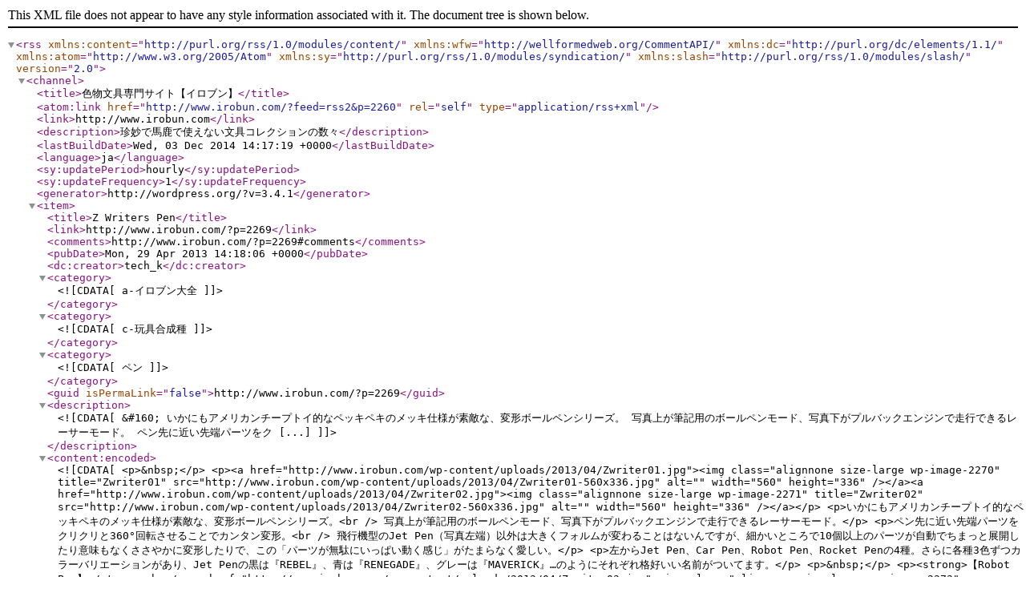

--- FILE ---
content_type: text/xml; charset=UTF-8
request_url: http://www.irobun.com/?feed=rss2&amp;p=2260
body_size: 66212
content:
<?xml version="1.0" encoding="UTF-8"?>
<rss version="2.0"
	xmlns:content="http://purl.org/rss/1.0/modules/content/"
	xmlns:wfw="http://wellformedweb.org/CommentAPI/"
	xmlns:dc="http://purl.org/dc/elements/1.1/"
	xmlns:atom="http://www.w3.org/2005/Atom"
	xmlns:sy="http://purl.org/rss/1.0/modules/syndication/"
	xmlns:slash="http://purl.org/rss/1.0/modules/slash/"
	>

<channel>
	<title>色物文具専門サイト【イロブン】</title>
	<atom:link href="http://www.irobun.com/?feed=rss2&#038;p=2260" rel="self" type="application/rss+xml" />
	<link>http://www.irobun.com</link>
	<description>珍妙で馬鹿で使えない文具コレクションの数々</description>
	<lastBuildDate>Wed, 03 Dec 2014 14:17:19 +0000</lastBuildDate>
	<language>ja</language>
	<sy:updatePeriod>hourly</sy:updatePeriod>
	<sy:updateFrequency>1</sy:updateFrequency>
	<generator>http://wordpress.org/?v=3.4.1</generator>
		<item>
		<title>Z Writers Pen</title>
		<link>http://www.irobun.com/?p=2269</link>
		<comments>http://www.irobun.com/?p=2269#comments</comments>
		<pubDate>Mon, 29 Apr 2013 14:18:06 +0000</pubDate>
		<dc:creator>tech_k</dc:creator>
				<category><![CDATA[a-イロブン大全]]></category>
		<category><![CDATA[c-玩具合成種]]></category>
		<category><![CDATA[ペン]]></category>

		<guid isPermaLink="false">http://www.irobun.com/?p=2269</guid>
		<description><![CDATA[&#160; いかにもアメリカンチープトイ的なペッキペキのメッキ仕様が素敵な、変形ボールペンシリーズ。 写真上が筆記用のボールペンモード、写真下がプルバックエンジンで走行できるレーサーモード。 ペン先に近い先端パーツをク [...]]]></description>
			<content:encoded><![CDATA[<p>&nbsp;</p>
<p><a href="http://www.irobun.com/wp-content/uploads/2013/04/Zwriter01.jpg"><img class="alignnone size-large wp-image-2270" title="Zwriter01" src="http://www.irobun.com/wp-content/uploads/2013/04/Zwriter01-560x336.jpg" alt="" width="560" height="336" /></a><a href="http://www.irobun.com/wp-content/uploads/2013/04/Zwriter02.jpg"><img class="alignnone size-large wp-image-2271" title="Zwriter02" src="http://www.irobun.com/wp-content/uploads/2013/04/Zwriter02-560x336.jpg" alt="" width="560" height="336" /></a></p>
<p>いかにもアメリカンチープトイ的なペッキペキのメッキ仕様が素敵な、変形ボールペンシリーズ。<br />
写真上が筆記用のボールペンモード、写真下がプルバックエンジンで走行できるレーサーモード。</p>
<p>ペン先に近い先端パーツをクリクリと360°回転させることでカンタン変形。<br />
飛行機型のJet Pen（写真左端）以外は大きくフォルムが変わることはないんですが、細かいところで10個以上のパーツが自動でちまっと展開したり意味もなくささやかに変形したりで、この「パーツが無駄にいっぱい動く感じ」がたまらなく愛しい。</p>
<p>左からJet Pen、Car Pen、Robot Pen、Rocket Penの4種。さらに各種3色ずつカラーバリエーションがあり、Jet Penの黒は『REBEL』、青は『RENEGADE』、グレーは『MAVERICK』…のようにそれぞれ格好いい名前がついてます。</p>
<p>&nbsp;</p>
<p><strong>【Robot Pen】</strong><br />
<a href="http://www.irobun.com/wp-content/uploads/2013/04/Zwriter03.jpg"><img class="alignnone size-large wp-image-2273" title="Zwriter03" src="http://www.irobun.com/wp-content/uploads/2013/04/Zwriter03-560x420.jpg" alt="" width="560" height="420" /></a><br />
<span style="color: #888888;">Racer Mode</span></p>
<p><a href="http://www.irobun.com/wp-content/uploads/2013/04/Zwriter04.jpg"><img class="alignnone size-large wp-image-2274" title="Zwriter04" src="http://www.irobun.com/wp-content/uploads/2013/04/Zwriter04-560x420.jpg" alt="" width="560" height="420" /></a><br />
<span style="color: #888888;">Pen Mode</span></p>
<p>『ロボットのレーサーモード』という言葉の意味は全く分からないままですが、とにかくロボット風の人がうつぶせで腕を広げて走行します。</p>
<p><iframe src="http://www.youtube.com/embed/8YVs51Yf9HU?rel=0" frameborder="0" width="560" height="315"></iframe></p>
<p>変形は足首から先をひねって回転させることで行います。</p>
<p><a href="http://www.irobun.com/wp-content/uploads/2013/04/Zwriter05.jpg"><img class="alignnone  wp-image-2275" title="OLYMPUS DIGITAL CAMERA" src="http://www.irobun.com/wp-content/uploads/2013/04/Zwriter05-300x225.jpg" alt="" width="270" height="203" /></a>　<a href="http://www.irobun.com/wp-content/uploads/2013/04/Zwriter06.jpg"><img class="alignnone  wp-image-2276" title="Zwriter06" src="http://www.irobun.com/wp-content/uploads/2013/04/Zwriter06-300x225.jpg" alt="" width="270" height="203" /></a></p>
<p>可動パーツはペン先収納と同時に首を上げて顔を前に、手を広げ、ふくらはぎ付近から水平・垂直尾翼展開、太もものブースターカバー展開、すね部分の補助輪降着、背中ブースター伸長、プルバックエンジン動力接続…など。合計14のパーツが足首を回転させるだけでかちゃかちゃと連動して動くさまは、なかなかの見物です。本当に良くできてるわー。</p>
<p><a href="http://www.irobun.com/wp-content/uploads/2013/04/Zwriter07.jpg"><img class="alignnone  wp-image-2277" src="http://www.irobun.com/wp-content/uploads/2013/04/Zwriter07-300x225.jpg" alt="" width="270" height="203" /></a>　<a href="http://www.irobun.com/wp-content/uploads/2013/04/Zwriter08.jpg"><img class="alignnone  wp-image-2278" title="Zwriter08" src="http://www.irobun.com/wp-content/uploads/2013/04/Zwriter08-300x225.jpg" alt="" width="270" height="203" /></a><span style="color: #888888;"><br />
<span style="color: #000000;">こんなしょうもない部分もちまっとチビッと動きます。グッとくるわー。</span></span></p>
<p><iframe src="http://www.youtube.com/embed/wqnHahuNZSQ?rel=0" frameborder="0" width="560" height="315"></iframe></p>
<p>駆動輪はRacer Modeの時のみプルバックエンジンと接続されるようになっており、Pen Modeではタイヤは転がるだけの素通しです。こういう細かい仕事も評価したい。</p>
<p>&nbsp;</p>
<p><strong>【Rocket Pen】</strong><br />
<a href="http://www.irobun.com/wp-content/uploads/2013/04/Zwriter09.jpg"><img class="alignnone  wp-image-2286" title="Zwriter09" src="http://www.irobun.com/wp-content/uploads/2013/04/Zwriter09-560x420.jpg" alt="" width="560" height="420" /></a><br />
<span style="color: #999999;"> Racer Mode</span></p>
<p><a href="http://www.irobun.com/wp-content/uploads/2013/04/Zwriter10.jpg"><img class="alignnone size-large wp-image-2287" title="Zwriter10" src="http://www.irobun.com/wp-content/uploads/2013/04/Zwriter10-560x420.jpg" alt="" width="560" height="420" /></a><br />
<span style="color: #999999;">Pen Mode</span></p>
<p>Rocket Penは先端を回転させると全長が伸びる比較的ハデめな変形機構を持っています。<br />
ただそれ以外は、コクピットハッチが開いたり補助ブースターがささやかに展開したりなど、あまり全体的なシルエットが変わらない無駄変形を積み重ねているイメージです。可動パーツもシリーズ中最小の11個。<br />
形状からしてコイツが一番ペンらしく、よって一番握りやすく筆記しやすいです。といってもまあ「厚揚げとゴボウ天のどちらがペンとして書きやすい？」みたいなレベルの話ですけども。</p>
<p><a href="http://www.irobun.com/wp-content/uploads/2013/04/Zwriter11.jpg"><img class="alignnone  wp-image-2288" title=" Zwriter11" src="http://www.irobun.com/wp-content/uploads/2013/04/Zwriter11-300x225.jpg" alt="" width="270" height="203" /></a>　<a href="http://www.irobun.com/wp-content/uploads/2013/04/Zwriter12.jpg"><img class="alignnone  wp-image-2289" title="Zwriter12" src="http://www.irobun.com/wp-content/uploads/2013/04/Zwriter12-300x225.jpg" alt="" width="270" height="203" /></a><br />
<iframe src="http://www.youtube.com/embed/8eCYhf3FBG8?rel=0" frameborder="0" width="560" height="315"></iframe></p>
<p>&nbsp;</p>
<p><strong>【Jet Pen】<br />
<a href="http://www.irobun.com/wp-content/uploads/2013/04/Zwriter13.jpg"><img class="alignnone size-large wp-image-2293" title="Zwriter13" src="http://www.irobun.com/wp-content/uploads/2013/04/Zwriter13-560x420.jpg" alt="" width="560" height="420" /></a></strong><span style="color: #888888;"><br />
Racer Mode<br />
</span></p>
<p><strong><img class="alignnone size-large wp-image-2294" title="Zwriter14" src="http://www.irobun.com/wp-content/uploads/2013/04/Zwriter14-560x420.jpg" alt="" width="560" height="420" /></strong><br />
<span style="color: #888888;">Pen Mode</span></p>
<p>このJet Penは主翼が大きく展開するため、とりあえずRacer Modeにすると「あー、ちゃんと変形したな」という満足感が得られるのがポイント。<br />
全体でシリーズ最多15個の可動パーツがあるんですが、動作がどれも翼を広げるタイプの動きなので、何回か繰り返し変形させているとなんとなく飽きてしまうというのがちょっと勿体ない。</p>
<p><a href="http://www.irobun.com/wp-content/uploads/2013/04/Zwriter15.jpg"><img class="alignnone  wp-image-2295" title="Zwriter15" src="http://www.irobun.com/wp-content/uploads/2013/04/Zwriter15-300x225.jpg" alt="" width="270" height="203" /></a>　<a href="http://www.irobun.com/wp-content/uploads/2013/04/Zwriter16.jpg"><img class="alignnone  wp-image-2296" title="Zwriter16" src="http://www.irobun.com/wp-content/uploads/2013/04/Zwriter16-300x225.jpg" alt="" width="270" height="203" /></a></p>
<p><iframe src="http://www.youtube.com/embed/ngzWq8OKwLE?rel=0" frameborder="0" width="560" height="315"></iframe></p>
<p>&nbsp;</p>
<p>【Car Pen】<br />
<a href="http://www.irobun.com/wp-content/uploads/2013/04/Zwriter17.jpg"><img class="alignnone size-large wp-image-2298" title="Zwriter17" src="http://www.irobun.com/wp-content/uploads/2013/04/Zwriter17-560x363.jpg" alt="" width="560" height="363" /><br />
</a><span style="color: #888888;">Racer Mode</span><br />
<a href="http://www.irobun.com/wp-content/uploads/2013/04/Zwriter18.jpg"><img class="alignnone size-large wp-image-2299" title="Zwriter18" src="http://www.irobun.com/wp-content/uploads/2013/04/Zwriter18-560x420.jpg" alt="" width="560" height="420" /></a><br />
<span style="color: #888888;">Pen Mode</span></p>
<p>パーツの変形や展開でRobot Penとならんで見応えがあるのがこのCar Pen。<br />
尾翼の展開やマフラーの回転、エンジンとライトのポップアップなどいろんなタイプの動きが見られて、ついつい何度もクリクリと先端パーツを回転させてしまいます。</p>
<p><a href="http://www.irobun.com/wp-content/uploads/2013/04/Zwriter19.jpg"><img class="alignnone  wp-image-2300" title="Zwriter19" src="http://www.irobun.com/wp-content/uploads/2013/04/Zwriter19-300x225.jpg" alt="" width="270" height="203" /></a>　<a href="http://www.irobun.com/wp-content/uploads/2013/04/Zwriter20.jpg"><img class="alignnone  wp-image-2301" title="Zwriter20" src="http://www.irobun.com/wp-content/uploads/2013/04/Zwriter20-300x225.jpg" alt="" width="270" height="203" /></a></p>
<p><iframe src="http://www.youtube.com/embed/RF6V2AqvrZ0?rel=0" frameborder="0" width="560" height="315"></iframe></p>
<p>エンジンやマフラーの露出など、いかにもヒロイックというかパワーアップ感溢れる変形です。超かっこいい。</p>
<p>&nbsp;</p>
<p>&nbsp;</p>
<p>入手時期：2013年4月</p>
<p>入手価格：各799円</p>
<p>生産国：中国</p>
<p>販売元：California Creations</p>
]]></content:encoded>
			<wfw:commentRss>http://www.irobun.com/?feed=rss2&#038;p=2269</wfw:commentRss>
		<slash:comments>0</slash:comments>
		</item>
		<item>
		<title>B級グルメペン</title>
		<link>http://www.irobun.com/?p=2260</link>
		<comments>http://www.irobun.com/?p=2260#comments</comments>
		<pubDate>Sun, 28 Apr 2013 16:39:10 +0000</pubDate>
		<dc:creator>tech_k</dc:creator>
				<category><![CDATA[a-イロブン大全]]></category>
		<category><![CDATA[e-付加価値種]]></category>
		<category><![CDATA[マーカー]]></category>

		<guid isPermaLink="false">http://www.irobun.com/?p=2260</guid>
		<description><![CDATA[2013年春公開の映画21作目『クレヨンしんちゃん バカうまっ! B級グルメサバイバル!!』のノベルティとして劇場で販売されていたマーカー。 赤・青・黄の3色セット、もとい「やきそばのにおい（青）」「カレーのにおい（赤） [...]]]></description>
			<content:encoded><![CDATA[<p><a href="http://www.irobun.com/wp-content/uploads/2013/04/BQpen01.jpg"><img class="alignnone size-large wp-image-2262" title="BQpen01" src="http://www.irobun.com/wp-content/uploads/2013/04/BQpen01-560x420.jpg" alt="" width="560" height="420" /></a></p>
<p>2013年春公開の映画21作目『クレヨンしんちゃん バカうまっ! B級グルメサバイバル!!』のノベルティとして劇場で販売されていたマーカー。<br />
赤・青・黄の3色セット、もとい「やきそばのにおい（青）」「カレーのにおい（赤）」「マヨネーズのにおい（黄）」の香り付きマーカーB級グルメ3食セット。</p>
<p>一時狂ったようにクレしん映画を追い続けており、未だに邦画アニメのマイベストがシリーズ5作目『暗黒タマタマ大追跡』だったりします。いやもう未見の人は絶対に損は無いので観て欲しい。ロードムービーとして、少年の成長譚として、アクション活劇として、見所満点でお腹いっぱいになります。<br />
…といいつつ、ヤキニクロードあたりからちょっとずつ醒めていって、最終的にカスカベ野生王国以降は観てないので、あまり大きな事は言えませんが。</p>
<p>で、先も言いました通り17作目の野生王国から観てないということで申し訳ないことに今作も未見なんですが、ノベルティだけは劇場で入手いたしました。</p>
<p>ちゃんとした<a href="http://goo.gl/6qIMe">あらすじ</a>はWikipediaを参照してもらうとして、ともかくB級グルメ撲滅を目論むA級グルメの魔の手から焼きそばソースを守る…というお話なので、ノベルティもB級グルメにからめたアイテムなワケです。</p>
<p><a href="http://www.irobun.com/wp-content/uploads/2013/04/BQpen02.jpg"><img class="alignnone size-medium wp-image-2263" title="BQpen02" src="http://www.irobun.com/wp-content/uploads/2013/04/BQpen02-300x225.jpg" alt="" width="300" height="225" /></a></p>
<p>こんな感じで書くと、インクの香りがふわっと周囲に漂ってお腹が空くよ、というシステムです。</p>
<p>カレーはわりとスパイスの立った香り、焼きそばはウスターソースのような比較的とがった香りがします。<br />
問題は、自称マヨネーズの香りインクから「湿気ったポップコーン」的なカスカスな香りしかしてこないということでしょう。マヨネーズ要素感じない。<br />
ま、それ以前にカレーと焼きそばはともかく料理でもないマヨネーズがB級グルメか？というのが最大の問題点なんだとは思いますが。</p>
<p>&nbsp;</p>
<p>入手時期：2013年4月</p>
<p>入手価格：525円</p>
<p>生産国：日本</p>
<p>販売元：ムービック</p>
]]></content:encoded>
			<wfw:commentRss>http://www.irobun.com/?feed=rss2&#038;p=2260</wfw:commentRss>
		<slash:comments>0</slash:comments>
		</item>
		<item>
		<title>pasta it</title>
		<link>http://www.irobun.com/?p=2242</link>
		<comments>http://www.irobun.com/?p=2242#comments</comments>
		<pubDate>Sun, 16 Dec 2012 11:55:30 +0000</pubDate>
		<dc:creator>tech_k</dc:creator>
				<category><![CDATA[a-イロブン大全]]></category>
		<category><![CDATA[d-形態異常種]]></category>
		<category><![CDATA[ふせん]]></category>

		<guid isPermaLink="false">http://www.irobun.com/?p=2242</guid>
		<description><![CDATA[パスタ型のふせん。【pasta it】です。 ダジャレじゃねえか…。 （他に何も言うことがない） &#160; ちなみに発売は3Mではなく、韓国のデザイン集団SPACE-BA STORE。 &#160; 入手時期：201 [...]]]></description>
			<content:encoded><![CDATA[<p><a href="http://www.irobun.com/wp-content/uploads/2012/12/pasta-it01.jpg"><img class="alignnone size-large wp-image-2243" title="OLYMPUS DIGITAL CAMERA" src="http://www.irobun.com/wp-content/uploads/2012/12/pasta-it01-560x419.jpg" alt="" width="560" height="419" /></a></p>
<p>パスタ型のふせん。【pasta it】です。</p>
<p>ダジャレじゃねえか…。<br />
（他に何も言うことがない）</p>
<p>&nbsp;</p>
<p>ちなみに発売は3Mではなく、韓国のデザイン集団SPACE-BA STORE。</p>
<p><a href="http://www.irobun.com/wp-content/uploads/2012/12/pasta-it02.jpg"><img class="alignnone size-medium wp-image-2244" title="OLYMPUS DIGITAL CAMERA" src="http://www.irobun.com/wp-content/uploads/2012/12/pasta-it02-300x225.jpg" alt="" width="300" height="225" /></a></p>
<p>&nbsp;</p>
<p>入手時期：2012年12月</p>
<p>入手価格：546円</p>
<p>生産国：韓国</p>
<p>販売元：SPACE-BA STORE</p>
]]></content:encoded>
			<wfw:commentRss>http://www.irobun.com/?feed=rss2&#038;p=2242</wfw:commentRss>
		<slash:comments>0</slash:comments>
		</item>
		<item>
		<title>ku・ru・ru 【christ-mas】【or-nament】</title>
		<link>http://www.irobun.com/?p=2210</link>
		<comments>http://www.irobun.com/?p=2210#comments</comments>
		<pubDate>Sat, 15 Dec 2012 16:30:11 +0000</pubDate>
		<dc:creator>tech_k</dc:creator>
				<category><![CDATA[a-イロブン大全]]></category>
		<category><![CDATA[e-付加価値種]]></category>

		<guid isPermaLink="false">http://www.irobun.com/?p=2210</guid>
		<description><![CDATA[丸めて使う伝言メモ、ペーパリーのカミテリアku・ru・ruシリーズから、初のシーズンもの【christ-mas】と【or-nament】です。 ペラ紙の伝言メモを手でくるりと巻くだけで立体にしてしまうというアイデアの面白 [...]]]></description>
			<content:encoded><![CDATA[<p><a href="http://www.irobun.com/wp-content/uploads/2012/12/kur-cri00b.jpg"><img class="alignnone size-large wp-image-2232" title="OLYMPUS DIGITAL CAMERA" src="http://www.irobun.com/wp-content/uploads/2012/12/kur-cri00b-560x420.jpg" alt="" width="560" height="420" /></a></p>
<p>丸めて使う伝言メモ、ペーパリーのカミテリアku・ru・ruシリーズから、初のシーズンもの【christ-mas】と【or-nament】です。</p>
<p>ペラ紙の伝言メモを手でくるりと巻くだけで立体にしてしまうというアイデアの面白さと、その立体物としての出来の良さで我々を<a href="http://www.kamiterior.jp/pc/item/item_01a.html" target="_blank">さんざんキュンキュンさせてきた</a>ペーパリーですが、2012年の年の瀬にまたドカンとしたものを出してきましたね。しかも二種類。</p>
<p>結論から言いますと、アレだ。クリスマスに彼女をキュンキュン言わせたい男子は買っとけ。もしくは周囲にKA・WA・I・Iアピールしたい女子なら、これで100パーです。断言しますが、<strong>これ買えばモテます。<br />
</strong>っつか、これでモテないなら、何かの呪いとか、自分のことを好きすぎる幼なじみの殺し屋（ツンデレ属性）が近付く異性を片っ端から狙撃してるとか、そういうのを疑った方が良い。</p>
<p>&nbsp;</p>
<p><a href="http://www.irobun.com/wp-content/uploads/2012/12/kur-cri02.jpg"><img class="alignnone size-large wp-image-2215" title="OLYMPUS DIGITAL CAMERA" src="http://www.irobun.com/wp-content/uploads/2012/12/kur-cri02-560x307.jpg" alt="" width="560" height="307" /></a></p>
<p>こちらが<strong>【christ-mas】</strong>。3種類×10枚入り。<br />
ku・ru・ruシリーズも新作が出る度に工夫や細工が加わってきているのが見えますね。この【christ-mas】はまた見立てとレイヤーの使い方とが非常に上手い。<br />
本当は、そういう細かい工夫や上手さをいちいち書いて説明するのは野暮なのかもしれませんが、せっかく良く出来てるのを見逃すのもなにか勿体ないので、ちょっとだけ。</p>
<p><a href="http://www.irobun.com/wp-content/uploads/2012/12/kur-cri04b.jpg"><img class="alignnone size-large wp-image-2217" title="OLYMPUS DIGITAL CAMERA" src="http://www.irobun.com/wp-content/uploads/2012/12/kur-cri04b-232x600.jpg" alt="" width="232" height="600" /></a></p>
<p>たとえばアソート中の『サンタ』。巻く前はこのような感じのペラ紙です。<br />
この状態だと、サンタが自室で子供からの手紙を読みながらプレゼントを吟味してる、みたいなビジュアルです。</p>
<p><a href="http://www.irobun.com/wp-content/uploads/2012/12/kur-cri05.jpg"><img class="alignnone size-medium wp-image-2218" title="OLYMPUS DIGITAL CAMERA" src="http://www.irobun.com/wp-content/uploads/2012/12/kur-cri05-300x225.jpg" alt="" width="300" height="225" /></a></p>
<p>で、これをくるりと巻いて、サンタの腰の辺りとソリに入った切り込みを合わせると…</p>
<p><a href="http://www.irobun.com/wp-content/uploads/2012/12/kur-cri06.jpg"><img class="alignnone size-large wp-image-2219" title="OLYMPUS DIGITAL CAMERA" src="http://www.irobun.com/wp-content/uploads/2012/12/kur-cri06-560x420.jpg" alt="" width="560" height="420" /></a></p>
<p>さっきまで緑色の絨毯の上に立っていたサンタが、ソリに乗ってプレゼント配りに出発。<br />
裏面の図柄が丸めたことで背景のように見えます。この見せ方は上手いなー。</p>
<p>さらに細かいポイントですが、サンタの腰とソリをつなぐ切り込みがとても深いので、そこからズレないように、サンタの手元（手紙のあたり）にも小さな切り込みが入っており、そこをソリに引っかけることでサンタの位置を固定するようになっています。</p>
<p><a href="http://www.irobun.com/wp-content/uploads/2012/12/kur-cri07.jpg"><img class="alignnone size-medium wp-image-2220" title="OLYMPUS DIGITAL CAMERA" src="http://www.irobun.com/wp-content/uploads/2012/12/kur-cri07-300x225.jpg" alt="" width="300" height="225" /></a></p>
<p>細けえ！でもこういう小細工、超大事！</p>
<p>&nbsp;</p>
<p>他にも、『スノーマン』の演出がまた細かい。<br />
こちらの巻く前はこんな感じ。<a href="http://www.irobun.com/wp-content/uploads/2012/12/kur-cri08.jpg"><img class="alignnone size-large wp-image-2221" title="OLYMPUS DIGITAL CAMERA" src="http://www.irobun.com/wp-content/uploads/2012/12/kur-cri08-560x222.jpg" alt="" width="560" height="222" /></a></p>
<p>家やクリスマスツリーは明るくてポップなカラーリングなんですが、なぜか3体のスノーマンがどれも妙に濁ったオレンジ色。スノーマンってこんな色か？</p>
<p><a href="http://www.irobun.com/wp-content/uploads/2012/12/kur-cri09.jpg"><img class="alignnone size-medium wp-image-2222" title="OLYMPUS DIGITAL CAMERA" src="http://www.irobun.com/wp-content/uploads/2012/12/kur-cri09-300x225.jpg" alt="" width="300" height="225" /></a></p>
<p>…という疑問はそのままに、くるりと巻くと。</p>
<p><a href="http://www.irobun.com/wp-content/uploads/2012/12/kur-cri10.jpg"><img class="alignnone size-large wp-image-2224" title="OLYMPUS DIGITAL CAMERA" src="http://www.irobun.com/wp-content/uploads/2012/12/kur-cri10-560x420.jpg" alt="" width="560" height="420" /></a></p>
<p>スノーマンが窓の外から家を覗いてる！<br />
なるほど、平面を一回くるっと巻くだけで、家の中のツリー・窓・外のスノーマン、という3層レイヤーの立体ができあがりました。<br />
スノーマンたちが濁ったオレンジ色なのは、外が夜で暗い＆窓からの明かりに照らされているという表現だったわけですね。細かい！でも確かにそう見える！</p>
<p>ちなみに裏側はこんな感じ。</p>
<p><a href="http://www.irobun.com/wp-content/uploads/2012/12/kur-cri11.jpg"><img class="alignnone size-medium wp-image-2225" title="OLYMPUS DIGITAL CAMERA" src="http://www.irobun.com/wp-content/uploads/2012/12/kur-cri11-300x225.jpg" alt="" width="300" height="225" /></a></p>
<p>スノーマンの背中はペールブルー。寒い雪の夜のイメージがよく出てます。</p>
<p>&nbsp;</p>
<p>&nbsp;</p>
<p><a href="http://www.irobun.com/wp-content/uploads/2012/12/kur-cri03.jpg"><img class="alignnone size-large wp-image-2227" title="OLYMPUS DIGITAL CAMERA" src="http://www.irobun.com/wp-content/uploads/2012/12/kur-cri03-560x307.jpg" alt="" width="560" height="307" /></a></p>
<p>で、こちらが<strong>【or-nament】</strong>。同じく3種類×10枚入りです。<br />
こちらは【christ-mas】ほど、巻いた時のダイナミックな変化は見られないんですが、その代わり、名前通りオーナメントとして飾ることができるように、吊り紐を通す穴があいています。</p>
<p><a href="http://www.irobun.com/wp-content/uploads/2012/12/kur-cri12.jpg"><img class="alignnone size-medium wp-image-2229" title="OLYMPUS DIGITAL CAMERA" src="http://www.irobun.com/wp-content/uploads/2012/12/kur-cri12-300x225.jpg" alt="" width="300" height="225" /></a><br />
伝言メモとしての使いやすさという点では【christ-mas】よりもこっちの方が便利かも。</p>
<p><a href="http://www.irobun.com/wp-content/uploads/2012/12/kur-cri13.jpg"><img class="alignnone size-medium wp-image-2230" title="OLYMPUS DIGITAL CAMERA" src="http://www.irobun.com/wp-content/uploads/2012/12/kur-cri13-300x225.jpg" alt="" width="300" height="225" /></a></p>
<p>伝言があった時には、机の上に置いておくだけでなく、モニタから吊しておいたりできるから。<br />
こういう技を効かせると、伝言が伝わる度と「おいおいこの伝言置いといてくれた子、俺に気があるんじゃねえか」度がグググッとアップします。ボク、これを女子から貰って好きにならないでいられる自信はないな。</p>
<p>もちろん、モニタよりもクリスマスツリーの方がベストマッチですよ。<br />
サンタさんへのプレゼントのおねだりとか、伝言代わりに書いて吊しちゃってもいいんじゃないでしょか。<br />
<a href="http://www.irobun.com/wp-content/uploads/2012/12/kur-cri15.jpg"><img class="alignnone size-large wp-image-2233" title="OLYMPUS DIGITAL CAMERA" src="http://www.irobun.com/wp-content/uploads/2012/12/kur-cri15-560x298.jpg" alt="" width="560" height="298" /></a></p>
<p>&nbsp;</p>
<p>入手時期：2012年11月</p>
<p>入手価格：各840円</p>
<p>生産国：日本</p>
<p>販売元：ペーパリー</p>
]]></content:encoded>
			<wfw:commentRss>http://www.irobun.com/?feed=rss2&#038;p=2210</wfw:commentRss>
		<slash:comments>0</slash:comments>
		</item>
		<item>
		<title>指甲剪旋轉原子筆</title>
		<link>http://www.irobun.com/?p=2201</link>
		<comments>http://www.irobun.com/?p=2201#comments</comments>
		<pubDate>Mon, 10 Dec 2012 16:03:33 +0000</pubDate>
		<dc:creator>tech_k</dc:creator>
				<category><![CDATA[a-イロブン大全]]></category>
		<category><![CDATA[e-付加価値種]]></category>

		<guid isPermaLink="false">http://www.irobun.com/?p=2201</guid>
		<description><![CDATA[&#160; サンリオ関係者およびサンリオファンの皆様にはもうぜんぜん怒られてもしょうがない話なんですが、学生時代、僕の仲間うちで『キティちゃんをいたる所に格好良く出没させる遊び』というのが流行りました。 要するに埒もな [...]]]></description>
			<content:encoded><![CDATA[<p><a href="http://www.irobun.com/wp-content/uploads/2012/12/637b5f1fceafc23e0b9559acc20481f4.jpg"><img class="alignnone size-large wp-image-2203" title="OLYMPUS DIGITAL CAMERA" src="http://www.irobun.com/wp-content/uploads/2012/12/637b5f1fceafc23e0b9559acc20481f4-560x367.jpg" alt="" width="560" height="367" /></a></p>
<p>&nbsp;</p>
<p>サンリオ関係者およびサンリオファンの皆様にはもうぜんぜん怒られてもしょうがない話なんですが、学生時代、僕の仲間うちで『キティちゃんをいたる所に格好良く出没させる遊び』というのが流行りました。</p>
<p>要するに埒もないホラ話の類なんですが、「キティちゃん、下鴨の餃子屋でジャンボ餃子5人前完食して色紙書いてた」とか「四条烏丸でヤクザに絡まれてた女子高生をキティパンチ一発で助けた現場を見た」など、基本的にキティちゃんを男前キャラに仕立てて、その武勇伝をもっともらしく語る、というもの。</p>
<p>キティちゃんのキャラクターとしての不動の可愛らしさと男臭いウソ武勇伝の組み合わせのミスマッチが面白くて、当時は口から出任せにさんざん暴れ回って頂いたわけですが、そのバチが当たったのか、家族旅行先の台湾で自分が十数年前に吐いた唾に当たるような文具を見つけてしまいました。</p>
<p>それが、キティの【指甲剪旋轉原子筆】、即ち【爪切りつきボールペン】です。</p>
<p>まあわざわざ日本語に訳した名称を書かなくても見りゃ分かるだろ、というカタチをしてます。<br />
ええ、誰がどう見ても爪切りが付いたボールペンです。</p>
<p><a href="http://www.irobun.com/wp-content/uploads/2012/12/da69a4f9870562cd42930b49e45504a2.jpg"><img class="alignnone size-medium wp-image-2204" title="OLYMPUS DIGITAL CAMERA" src="http://www.irobun.com/wp-content/uploads/2012/12/da69a4f9870562cd42930b49e45504a2-300x225.jpg" alt="" width="300" height="225" /></a></p>
<p><a href="http://www.irobun.com/wp-content/uploads/2012/12/bae66422de55390ff97a5686727eb0f5.jpg"><img class="alignnone size-medium wp-image-2205" title="OLYMPUS DIGITAL CAMERA" src="http://www.irobun.com/wp-content/uploads/2012/12/bae66422de55390ff97a5686727eb0f5-300x225.jpg" alt="" width="300" height="225" /></a></p>
<p>分かるよ、ねえ。</p>
<p>キティちゃんも、日本全国の地方名産やブランドキャラクターと合体させられたりで何かと身を磨り減らしているはずですが、それにしたってまさか爪切り＆ボールペンと合体させられるとは思ってもなかったのでは。予想外すぎます。ジャンボ餃子たいらげたり、繁華街でヤクザをのしてる姿の方がまだ想像できます。<br />
誰もやりたがらない合体でもすすんでやる、それがキティマインド。<br />
そういう意味では武勇伝です。キティさん、おっとこまえやで。</p>
<p>爪切りの切れ味は微妙にファニーというか、まあぶっちゃけるとイマイチ。</p>
<p>あと、能書きにはちゃんと「台湾サンリオ限定」とあり、パチモンではないことを主張してます。できればパチモンであってくれた方がいっそ気も楽なんですが、オフィシャルです。<br />
誰か、キティさんもうちょっと休ませたげてください。</p>
<p>&nbsp;</p>
<p>入手時期：2010年5月</p>
<p>入手価格：100台湾元</p>
<p>生産国：不明</p>
<p>販売元：台湾サンリオ</p>
]]></content:encoded>
			<wfw:commentRss>http://www.irobun.com/?feed=rss2&#038;p=2201</wfw:commentRss>
		<slash:comments>1</slash:comments>
		</item>
		<item>
		<title>【blog】雑貨屋たんたん行ってきた</title>
		<link>http://www.irobun.com/?p=2167</link>
		<comments>http://www.irobun.com/?p=2167#comments</comments>
		<pubDate>Tue, 27 Nov 2012 11:39:19 +0000</pubDate>
		<dc:creator>tech_k</dc:creator>
				<category><![CDATA[イロブンBlogの記]]></category>

		<guid isPermaLink="false">http://www.irobun.com/?p=2167</guid>
		<description><![CDATA[ちょっとやりたい企画がありまして、以前からウワサには聞いていた川崎市宮前区の雑貨・文房具屋の『たんたん』にお邪魔してきました。 消しゴムや鉛筆、キャップなど小学生・中学生のファンシー嗜好に超特化した、子供パラダイスです。 [...]]]></description>
			<content:encoded><![CDATA[<p><a href="http://www.irobun.com/wp-content/uploads/2012/11/CIMG4161.jpg"><img class="alignnone size-large wp-image-2170" title="CIMG4161" src="http://www.irobun.com/wp-content/uploads/2012/11/CIMG4161-560x420.jpg" alt="" width="560" height="420" /></a></p>
<p>ちょっとやりたい企画がありまして、以前からウワサには聞いていた川崎市宮前区の雑貨・文房具屋の<a title="たんたん" href="http://tantan-oideyo.ocnk.net/" target="_blank">『たんたん』</a>にお邪魔してきました。<br />
消しゴムや鉛筆、キャップなど小学生・中学生のファンシー嗜好に超特化した、子供パラダイスです。</p>
<p>アパートの一室に靴を脱いであがると、そこはもうファンシーなドン・キホーテ。どえらい密度で小物と文具がびっしりと並んでいます。<br />
正直、子供系文具に関しては素人ながらそこそこな数のお店を見てきたつもりなんですが、ここまで特化した品揃えはちょっと無いわー。すごいわー。</p>
<p><a href="http://www.irobun.com/wp-content/uploads/2012/11/CIMG4172.jpg"><img class="alignnone size-large wp-image-2175" title="CIMG4172" src="http://www.irobun.com/wp-content/uploads/2012/11/CIMG4172-560x420.jpg" alt="" width="560" height="420" /></a><br />
<span style="color: #888888;">目に入るもの全てがカラフル。</span></p>
<p><a href="http://www.irobun.com/wp-content/uploads/2012/11/CIMG4162.jpg"><img class="alignnone size-large wp-image-2171" title="CIMG4162" src="http://www.irobun.com/wp-content/uploads/2012/11/CIMG4162-560x420.jpg" alt="" width="560" height="420" /></a><br />
<span style="color: #888888;">たんたんのオーナー、富田さん。奥にも雑貨がどさ盛り。</span></p>
<p>場所的にはまさに小学校の近所ということで、午後からはこの空間に小学生がみっちり詰まるそうで。<br />
文具・雑貨の他に駄菓子やらカード引きなんかも置いてるので、子供らにしたって「ここに来れば用事は全部済むわ」という感じなんだろうな。スーパーボールくじもあったしな（男子はこれさえあれば基本的に満足）。</p>
<p><a href="http://www.irobun.com/wp-content/uploads/2012/11/CIMG4178.jpg"><img class="alignnone size-large wp-image-2172" title="CIMG4178" src="http://www.irobun.com/wp-content/uploads/2012/11/CIMG4178-560x420.jpg" alt="" width="560" height="420" /></a><br />
<span style="color: #888888;">駄菓子と文具のシームレス展開。この写真中で駄菓子と文具の境界線を引けたらジャリ文化道初段。</p>
<p></span><a href="http://www.irobun.com/wp-content/uploads/2012/11/CIMG4176.jpg"><img class="alignnone size-large wp-image-2173" title="CIMG4176" src="http://www.irobun.com/wp-content/uploads/2012/11/CIMG4176-560x420.jpg" alt="" width="560" height="420" /></a><br />
<span style="color: #888888;">しれっと普通の文具も売ってる。普通の…と言いつつ微妙にサンスター文具率高し。</span></p>
<p title="文具王の文具店">いま、文具王が“売り手が軸になって「僕のオススメはこれ！」な文具を売る<a title="文具王の文具店" href="http://bunguoshop.com/" target="_blank">『文具王の文具店』</a>”という新しい挑戦をやってるわけですが、それとは対極にある「君らの欲しいモノはこれでしょ？うん、だと思った。ぞろっといっぱい揃えといたから」という売り方も素敵だなと思った次第。<br />
しかも、売ってる富田さんはこういう子供アイテムが本気で大好きな人なので（品揃えを見ればわかる）、売り筋にブレとハズレがない。子供と、心の奥に野生の小学二年生が潜んでいる大人なら、店内に入った瞬間からレジに並ぶまで、完全に掴まれっぱなし。</p>
<p><a href="http://www.irobun.com/wp-content/uploads/2012/11/CIMG4183.jpg"><img class="alignnone size-large wp-image-2174" title="CIMG4183" src="http://www.irobun.com/wp-content/uploads/2012/11/CIMG4183-560x420.jpg" alt="" width="560" height="420" /></a><br />
<span style="color: #888888;">どこまでも続く、消しゴムの棚。カラフルな消しゴムがびっしり敷き詰められてる。</span></p>
<p><a href="http://www.irobun.com/wp-content/uploads/2012/11/CIMG4173.jpg"><img class="alignnone size-large wp-image-2176" title="CIMG4173" src="http://www.irobun.com/wp-content/uploads/2012/11/CIMG4173-560x420.jpg" alt="" width="560" height="420" /></a><br />
<span style="color: #888888;">目がチカチカするほどカラフルだけど、でも全部墨芯の鉛筆。黒一色。</span></p>
<p><a href="http://www.irobun.com/wp-content/uploads/2012/11/CIMG4191.jpg"><img class="alignnone size-large wp-image-2177" title="CIMG4191" src="http://www.irobun.com/wp-content/uploads/2012/11/CIMG4191-560x420.jpg" alt="" width="560" height="420" /></a><br />
<span style="color: #888888;">うまい棒ペンケースは後ほどイロブンとして紹介予定。</span></p>
<p>&nbsp;</p>
<p>最終的にお店のカゴを山盛りにして、消しゴム中心に5,000円ほど購入。大人になって良かった。<br />
この消しゴムで12月に『消しゴム香道』をやる予定。<br />
今も昔も消しゴムは変な香りに充ち満ちています。</p>
<p>&nbsp;</p>
]]></content:encoded>
			<wfw:commentRss>http://www.irobun.com/?feed=rss2&#038;p=2167</wfw:commentRss>
		<slash:comments>0</slash:comments>
		</item>
		<item>
		<title>ササブネメモ</title>
		<link>http://www.irobun.com/?p=2144</link>
		<comments>http://www.irobun.com/?p=2144#comments</comments>
		<pubDate>Mon, 19 Nov 2012 14:52:31 +0000</pubDate>
		<dc:creator>tech_k</dc:creator>
				<category><![CDATA[a-イロブン大全]]></category>
		<category><![CDATA[e-付加価値種]]></category>

		<guid isPermaLink="false">http://www.irobun.com/?p=2144</guid>
		<description><![CDATA[名前の通り、笹舟を折れるメモ帳。 その辺り、ヒネリは全くありません。 一見すると付箋っぽいサイズと横長具合ですが、糊は無し。普通のメモ帳です。 こんな感じで、メモしたい内容を書き込みます。 メモで笹舟を折る必要性も、笹舟 [...]]]></description>
			<content:encoded><![CDATA[<p><a href="http://www.irobun.com/wp-content/uploads/2012/11/sasa01.jpg"><img class="alignnone size-large wp-image-2145" title="OLYMPUS DIGITAL CAMERA" src="http://www.irobun.com/wp-content/uploads/2012/11/sasa01-560x242.jpg" alt="" width="560" height="242" /></a><br />
名前の通り、笹舟を折れるメモ帳。<br />
その辺り、ヒネリは全くありません。</p>
<p><a href="http://www.irobun.com/wp-content/uploads/2012/11/sasa01b.jpg"><img class="alignnone size-large wp-image-2147" title="OLYMPUS DIGITAL CAMERA" src="http://www.irobun.com/wp-content/uploads/2012/11/sasa01b-560x115.jpg" alt="" width="560" height="115" /></a></p>
<p>一見すると付箋っぽいサイズと横長具合ですが、糊は無し。普通のメモ帳です。</p>
<p><a href="http://www.irobun.com/wp-content/uploads/2012/11/sasa02.jpg"><br />
<img class="alignnone size-medium wp-image-2148" title="OLYMPUS DIGITAL CAMERA" src="http://www.irobun.com/wp-content/uploads/2012/11/sasa02-300x225.jpg" alt="" width="300" height="225" /></a></p>
<p>こんな感じで、メモしたい内容を書き込みます。<br />
メモで笹舟を折る必要性も、笹舟にメモを書き込む意味合いも、どちらにしてもよく分かりませんが、えー、例えば恨み言を書いて川に流すことでストレスを解消したりとか、そんな使い方でしょうか。いちおう能書きには「ちょっとした机のアクセントに。そしてメモ帳に遊び心を」とあります。<br />
僕もイロモノ歴はたいがい長いんで分かりますが、イロモノが「遊び心」を謳いだしたら、それは九分九厘「特に何も考えてないです。んー、なんとなく作っちゃいました。てへ」という真情の吐露だと思って間違いないです。モノ作る人間が、ユーザーが持ってるんだか無いんだか分からない遊び心とか言う怪しげなものに頼ってはいけません。</p>
<p>ちなみに、笹舟を折るための折りしろや切り込みを抜くと筆記可能スペースは全体の1/3ほどです。ただでさえ元から長細いメモなのに、そこからさらにギミックに場所を削られているので、実用面で軽くイラッとします。</p>
<p><a href="http://www.irobun.com/wp-content/uploads/2012/11/sasa03.jpg"><img class="alignnone size-medium wp-image-2149" title="OLYMPUS DIGITAL CAMERA" src="http://www.irobun.com/wp-content/uploads/2012/11/sasa03-300x225.jpg" alt="" width="300" height="225" /><br />
</a>あとは途中の折り線から曲げて</p>
<p><a href="http://www.irobun.com/wp-content/uploads/2012/11/sasa04.jpg"><img class="alignnone size-medium wp-image-2150" title="OLYMPUS DIGITAL CAMERA" src="http://www.irobun.com/wp-content/uploads/2012/11/sasa04-300x225.jpg" alt="" width="300" height="225" /></a><a href="http://www.irobun.com/wp-content/uploads/2012/11/sasa03.jpg"><br />
</a>折った切り込みから差し込んで…（作り方は本当の笹舟と同じですね）</p>
<p><a href="http://www.irobun.com/wp-content/uploads/2012/11/sasa05.jpg"><img class="alignnone size-large wp-image-2151" title="OLYMPUS DIGITAL CAMERA" src="http://www.irobun.com/wp-content/uploads/2012/11/sasa05-560x420.jpg" alt="" width="560" height="420" /></a><br />
こんな感じで川に流しちゃえば、ちょっとはストレスも流れていくかも知れません。キリキリ憤りながら書いたためか「絶対」を「絶体」とした恥ずかしい誤字がありますが、この恥ずかしさも一緒に流します。流れてけ。</p>
<p>ま、ストレスが流れようが個人的にあのハトを許す気はサラサラないですが。次は絶対に撃ち落とすかんな。</p>
<p>&nbsp;</p>
<p>あと、ひとつ考えてみた使い道として、職場でお土産菓子を回すのにメモ用紙などを小皿代わりに使うことがありますが、あれを笹舟でやってみたらどうかと。</p>
<p><a href="http://www.irobun.com/wp-content/uploads/2012/11/sasa07.jpg"><img class="alignnone size-large wp-image-2152" title="OLYMPUS DIGITAL CAMERA" src="http://www.irobun.com/wp-content/uploads/2012/11/sasa07-560x420.jpg" alt="" width="560" height="420" /></a><br />
お土産の舟盛りです。<br />
ちょっとばかり舟が小さすぎてアメ玉一個二個ぐらいしか盛れませんが、それなりにカワイイかも。</p>
<p>&nbsp;</p>
<p>入手時期：2012年11月</p>
<p>入手価格：336円</p>
<p>生産国：不明</p>
<p>販売元：PlasticArts</p>
]]></content:encoded>
			<wfw:commentRss>http://www.irobun.com/?feed=rss2&#038;p=2144</wfw:commentRss>
		<slash:comments>0</slash:comments>
		</item>
		<item>
		<title>CHARACTER BANDZ</title>
		<link>http://www.irobun.com/?p=2117</link>
		<comments>http://www.irobun.com/?p=2117#comments</comments>
		<pubDate>Tue, 13 Nov 2012 11:48:04 +0000</pubDate>
		<dc:creator>tech_k</dc:creator>
				<category><![CDATA[a-イロブン大全]]></category>
		<category><![CDATA[d-形態異常種]]></category>
		<category><![CDATA[事務消耗品]]></category>

		<guid isPermaLink="false">http://www.irobun.com/?p=2117</guid>
		<description><![CDATA[最近は映画化される作品も増えてすっかり日本でもお馴染みになったアメコミの輪ゴム。 アメコミキャラの形をしたシリコンゴムバンドです。 日本とアメリカといえば色物文具や駄目雑貨の二大大国。 ですが、同じ色物文具でもこの二国で [...]]]></description>
			<content:encoded><![CDATA[<p><a href="http://www.irobun.com/wp-content/uploads/2012/11/amegom01.jpg"><img class="alignnone size-large wp-image-2118" title="OLYMPUS DIGITAL CAMERA" src="http://www.irobun.com/wp-content/uploads/2012/11/amegom01-560x429.jpg" alt="" width="560" height="429" /></a></p>
<p>最近は映画化される作品も増えてすっかり日本でもお馴染みになったアメコミの輪ゴム。<br />
アメコミキャラの形をしたシリコンゴムバンドです。</p>
<p>日本とアメリカといえば色物文具や駄目雑貨の二大大国。<br />
ですが、同じ色物文具でもこの二国では方向性が大きく違う。<br />
日本はちょっとでも気を許すととにかく「カワイイ」に行きたがる。たとえば、輪ゴムで色んな形が作れるとなると、どうしたってアニマルモチーフの<a title="アニマルラバーバンド" href="http://h-concept.jp/fs/hshop/c/arb" target="_blank">「やだ動物カワイイ〜」</a>みたいな輪ゴムを作る方向に行きがち。</p>
<p>それに対してアメリカはと言いますと、もうこういう「筋肉！」「マッソー！」「重火器！」「SMAAAACK！」みたいなの一択。<br />
筋肉にびっちり陰影入った立体ガチモリ系大好きな人たちが作ってる商品なので、先の動物輪ゴムのような平面的かつ平易な線で描かれたキャラを見慣れた日本人には「え、これどういうモノを表しているの？」と悩むようなヤツも混じっていますが、その辺りは「ま、アイツらの作ったもんだしな」と適当にやり過ごすのが正解。</p>
<p><a href="http://www.irobun.com/wp-content/uploads/2012/11/amegom02.jpg"><img class="alignnone size-large wp-image-2119" title="OLYMPUS DIGITAL CAMERA" src="http://www.irobun.com/wp-content/uploads/2012/11/amegom02-560x420.jpg" alt="" width="560" height="420" /></a><br />
パッケージをあけると、こんな感じでぐたっとした塊になったゴムバンドが出てきます。</p>
<p><a href="http://www.irobun.com/wp-content/uploads/2012/11/amegom11.jpg"><img class="alignnone size-medium wp-image-2120" title="OLYMPUS DIGITAL CAMERA" src="http://www.irobun.com/wp-content/uploads/2012/11/amegom11-300x225.jpg" alt="" width="300" height="225" /></a><br />
もちろん基本は輪ゴム扱いなので、伸ばせばビョーンと。</p>
<p><a href="http://www.irobun.com/wp-content/uploads/2012/11/amegom12.jpg"><img class="alignnone size-medium wp-image-2121" title="OLYMPUS DIGITAL CAMERA" src="http://www.irobun.com/wp-content/uploads/2012/11/amegom12-300x225.jpg" alt="" width="300" height="225" /></a><br />
で、戻せばこの通り、キャラクターの形に戻ります。</p>
<p>&nbsp;</p>
<p>1アソート5種類入りの構成です。<br />
5種類のバンド×4色で、20本入り。</p>
<p><a href="http://www.irobun.com/wp-content/uploads/2012/11/amegom09.jpg"><img class="alignnone size-medium wp-image-2130" title="OLYMPUS DIGITAL CAMERA" src="http://www.irobun.com/wp-content/uploads/2012/11/amegom09-300x225.jpg" alt="" width="300" height="225" /></a></p>
<p>パッケージにはこのようにどういう形の何のキャラだという目安が入っています。正直、先に書いた通り何が何やらというキャラも多いので、これだけが頼りです。<a href="http://www.irobun.com/wp-content/uploads/2012/11/amegom04.jpg"><br />
</a>これは、みんな大好きジャスティスリーグアソート。</p>
<p><a href="http://www.irobun.com/wp-content/uploads/2012/11/amegom10.jpg"><img class="alignnone  wp-image-2132" title="OLYMPUS DIGITAL CAMERA" src="http://www.irobun.com/wp-content/uploads/2012/11/amegom10-560x420.jpg" alt="" width="560" height="420" /></a><br />
左上から「グリーンランタン」「アクアマン」、左下から「フラッシュ」「バットマン」「スーパーマン」です。<br />
個人的にはアクアマン微妙。ジョンの方がいいなあ。<br />
あと、ランタンの手が絶妙に卑猥。</p>
<p>&nbsp;</p>
<p>&nbsp;</p>
<p><a href="http://www.irobun.com/wp-content/uploads/2012/11/amegom03.jpg"><img class="alignnone size-medium wp-image-2122" title="OLYMPUS DIGITAL CAMERA" src="http://www.irobun.com/wp-content/uploads/2012/11/amegom03-300x225.jpg" alt="" width="300" height="225" /></a></p>
<p>謎アソート。CAとソーが入ってるから『アベンジャーズ』アソートなのかとも思ったんですが、他は関係ないですよね。この組み合わせが何なのか、分かる方おられたら教えてください。<br />
あと、アボミネーション（ハルクの敵）ってそんなメジャーな子？<a href="http://www.irobun.com/wp-content/uploads/2012/11/amegom04.jpg"><br />
</a><a href="http://www.irobun.com/wp-content/uploads/2012/11/amegom04.jpg"><img class="alignnone  wp-image-2124" title="OLYMPUS DIGITAL CAMERA" src="http://www.irobun.com/wp-content/uploads/2012/11/amegom04-560x420.jpg" alt="" width="560" height="420" /></a><br />
左上から「ゴーストライダー」「ギャラクタス」、左下から「キャプテン・アメリカ」「アボミネーション」「マイティ・ソー」です。ソーが兜やマントの裾までなかなか良く出来てます。それに対してゴーストライダー（自称）が何の形なのかよく分からない。</p>
<p>&nbsp;</p>
<p>&nbsp;</p>
<p><a href="http://www.irobun.com/wp-content/uploads/2012/11/amegom05.jpg"><img class="alignnone size-medium wp-image-2126" title="OLYMPUS DIGITAL CAMERA" src="http://www.irobun.com/wp-content/uploads/2012/11/amegom05-300x225.jpg" alt="" width="300" height="225" /></a></p>
<p style="font-size: small;">こちらはファンタスティック4アソート。パッケージのメインがシングって、ありか。そんなにマッソー好きかアメリカ人。日本人の感覚だとMr.ファンタスティックをメインに持ってくるんじゃないのか。ちょっと意表を突いてインビジさんかヒューマントーチ。シングはない。<br />
<a href="http://www.irobun.com/wp-content/uploads/2012/11/amegom06.jpg"><img class="alignnone size-large wp-image-2127" title="OLYMPUS DIGITAL CAMERA" src="http://www.irobun.com/wp-content/uploads/2012/11/amegom06-560x420.jpg" alt="" width="560" height="420" /></a><br />
左上から「インビジブル・ウーマン」「４」、左下から「Mr.ファンタスティック」「シング」「ヒューマントーチ」です。<br />
まあチーム4人ですから1つ余る、というのは分かるんですが、「４」て。<br />
そういや、このシリーズの中で本当に輪ゴムにする意味があるのって、ゴム人間のMr.ファンタスティックだけですね。<br />
あとはエロンゲイテッドマンと、Mr.インクレディブルのゴム母さんと、007グレートブリテンさんと、ワンピースのルフィでゴム人間アソート作って欲しい。</p>
<p style="font-size: small;"><a href="http://www.irobun.com/wp-content/uploads/2012/11/amegom07.jpg"><img class="alignnone size-medium wp-image-2128" title="OLYMPUS DIGITAL CAMERA" src="http://www.irobun.com/wp-content/uploads/2012/11/amegom07-300x225.jpg" alt="" width="300" height="225" /></a></p>
<p style="font-size: small;">ウルヴァリンアソート。X-MENじゃなくて。<br />
<a href="http://www.irobun.com/wp-content/uploads/2012/11/amegom08.jpg"><img class="alignnone size-large wp-image-2129" title="OLYMPUS DIGITAL CAMERA" src="http://www.irobun.com/wp-content/uploads/2012/11/amegom08-560x420.jpg" alt="" width="560" height="420" /></a></p>
<p style="font-size: small;">左上から「Ｘ」「ウルヴァリン」、左下から「ウルヴァリン」「ウルヴァリン」「ウルヴァリン」です。<br />
うん。まあ、そうなるわな。</p>
<p>入手時期：2012年10月</p>
<p>入手価格：各210円</p>
<p>生産国：中国</p>
<p>販売元：Forever collectibles</p>
]]></content:encoded>
			<wfw:commentRss>http://www.irobun.com/?feed=rss2&#038;p=2117</wfw:commentRss>
		<slash:comments>0</slash:comments>
		</item>
		<item>
		<title>nanoblock PEN</title>
		<link>http://www.irobun.com/?p=2054</link>
		<comments>http://www.irobun.com/?p=2054#comments</comments>
		<pubDate>Sat, 25 Aug 2012 04:32:03 +0000</pubDate>
		<dc:creator>tech_k</dc:creator>
				<category><![CDATA[a-イロブン大全]]></category>
		<category><![CDATA[c-玩具合成種]]></category>
		<category><![CDATA[ペン]]></category>

		<guid isPermaLink="false">http://www.irobun.com/?p=2054</guid>
		<description><![CDATA[ナノブロックつきボールペンだから、【nanoblock PEN】。わかりやすい。 ナノブロックとは、玩具メーカーのカワダが販売している世界最小級のブロック玩具。一番小さい単位である1ポチ（ブロックの凸部分）のサイズが4m [...]]]></description>
			<content:encoded><![CDATA[<p><a href="http://www.irobun.com/?attachment_id=2055" rel="attachment wp-att-2055"><img class="alignnone size-large wp-image-2055" title="nanoblock pen" src="http://www.irobun.com/wp-content/uploads/2012/10/nanoblock01-560x389.jpg" alt="" width="560" height="389" /></a></p>
<p>ナノブロックつきボールペンだから、【nanoblock PEN】。わかりやすい。<br />
ナノブロックとは、玩具メーカーのカワダが販売している世界最小級のブロック玩具。一番小さい単位である1ポチ（ブロックの凸部分）のサイズが4mm×4mmということですから、5mm方眼よりも小さい。もはや粒です。<br />
これだけ小さいと組み立てるのも結構辛いものですが、おかげでブロックを小物に転用しやすいというメリットもあるわけです。</p>
<p><a href="http://www.irobun.com/?attachment_id=2056" rel="attachment wp-att-2056"><img class="alignnone size-medium wp-image-2056" title="nanoblock pen" src="http://www.irobun.com/wp-content/uploads/2012/10/nanoblock02-300x225.jpg" alt="" width="300" height="225" /></a></p>
<p>こんな感じでペン軸の後端にナノブロックベースがくっついてますので、自分で組み立てたブロックオブジェがペンに設置可能です。<br />
このペンにも最初から「かぶとセット」や「くまセット」「ケーキセット」など、カワダなんでそれを選んだ？的なパーツセットが付随してますので、とりあえずこれさえ買えば最初からナノブロックを載せて遊べます。</p>
<p><a href="http://www.irobun.com/?attachment_id=2057" rel="attachment wp-att-2057"><img class="alignnone size-large wp-image-2057" title="nanoblock pen" src="http://www.irobun.com/wp-content/uploads/2012/10/nanoblock03-560x420.jpg" alt="" width="560" height="420" /></a></p>
<p>この通り、カブトペンセットさえあれば『カブトボールペン』が組み立てられます。このサイズなら慣れてない人でも30分あれば作れますね。</p>
<p>ナノブロックペンの何が素晴らしいかって、これとブロックさえあれば自分の好きなペンをいくらでも作ることが可能なのです。</p>
<p>例えば猫が好きな人、猫雑貨・猫文具コレクターなど猫モノが大好きな方であればこんな感じでナノブロック猫を組み立てまして、ですね。</p>
<p><a href="http://www.irobun.com/?attachment_id=2058" rel="attachment wp-att-2058"><img class="alignnone size-medium wp-image-2058" title="nanoblock pen" src="http://www.irobun.com/wp-content/uploads/2012/10/nanoblock04-300x225.jpg" alt="" width="300" height="225" /></a></p>
<p><a href="http://www.irobun.com/?attachment_id=2059" rel="attachment wp-att-2059"><img class="alignnone size-large wp-image-2059" title="nanoblock pen" src="http://www.irobun.com/wp-content/uploads/2012/10/nanoblock05-560x420.jpg" alt="" width="560" height="420" /></a></p>
<p>で、このようにペンのブロックベースに載せてしまえばオリジナルの猫ボールペンが完成です。</p>
<p>とにかく簡単に自分好みのオリジナルペンが作れるというのが素晴らしい。</p>
<p>「じゃあボクは宇宙モノが…特にケープケネディのスペースシャトル発射場が大好きなんです」という方であれば、こういうのだって作れるワケです。</p>
<p><a href="http://www.irobun.com/?attachment_id=2060" rel="attachment wp-att-2060"><img class="alignnone size-large wp-image-2060" title="OLYMPUS DIGITAL CAMERA" src="http://www.irobun.com/wp-content/uploads/2012/10/nanoblock06-560x420.jpg" alt="" width="560" height="420" /></a></p>
<p>ほら簡単。</p>
<p>とにかくパーツさえあれば想像力のおもむくままになんだってペンにしてしまえる、という野心溢れる仕様がたまらないペンです。</p>
<p>&nbsp;</p>
<p>入手時期：2012年8月</p>
<p>入手価格：924円</p>
<p>生産国：不明</p>
<p>販売元：BSS</p>
]]></content:encoded>
			<wfw:commentRss>http://www.irobun.com/?feed=rss2&#038;p=2054</wfw:commentRss>
		<slash:comments>0</slash:comments>
		</item>
		<item>
		<title>仁侠手帳2011</title>
		<link>http://www.irobun.com/?p=2072</link>
		<comments>http://www.irobun.com/?p=2072#comments</comments>
		<pubDate>Sat, 26 Feb 2011 13:17:57 +0000</pubDate>
		<dc:creator>tech_k</dc:creator>
				<category><![CDATA[a-イロブン大全]]></category>
		<category><![CDATA[e-付加価値種]]></category>
		<category><![CDATA[メモ/手帳]]></category>

		<guid isPermaLink="false">http://www.irobun.com/?p=2072</guid>
		<description><![CDATA[「高山（山口組若頭）は7年ブチ込む!!」 という見出しも荒々しい、男子なら誰でもムネきゅんきゅんの月刊『実話ドキュメント』2011年2月号です。 いや、紹介したいのは月刊『実話ドキュメント』2011年2月号のふろくの方、 [...]]]></description>
			<content:encoded><![CDATA[<h2><a href="http://www.irobun.com/?attachment_id=2073" rel="attachment wp-att-2073"><img class="alignnone size-large wp-image-2073" title="任侠手帳" src="http://www.irobun.com/wp-content/uploads/2012/10/3d464acdc0bfd50a3d2f49301359016d-560x420.jpg" alt="" width="560" height="420" /></a></h2>
<h2>「高山（山口組若頭）は7年ブチ込む!!」</h2>
<p>という見出しも荒々しい、男子なら誰でもムネきゅんきゅんの月刊『実話ドキュメント』2011年2月号です。<br />
いや、紹介したいのは月刊『実話ドキュメント』2011年2月号のふろくの方、【仁侠手帳2011】です。</p>
<p>&nbsp;</p>
<p><a href="http://www.irobun.com/?attachment_id=2074" rel="attachment wp-att-2074"><img class="alignnone size-large wp-image-2074" title="OLYMPUS DIGITAL CAMERA" src="http://www.irobun.com/wp-content/uploads/2012/10/da80a3385bae8e9981014cd4418fdb83-560x373.jpg" alt="" width="560" height="373" /></a></p>
<p>皮革ふう表紙に箔押しで「仁侠2011」の文字も麗しい、男の中の、男のための、男による、男オブ男の手帳。<br />
雑誌新年号の付録に手帳、というのはさして珍しくもないんですが、さすが男の雑誌実話ドキュメント、中身がそこらの木っ端雑誌の紙ッペラ手帳とはモノが違うのです。</p>
<p><a href="http://www.irobun.com/?attachment_id=2076" rel="attachment wp-att-2076"><img class="alignnone size-large wp-image-2076" title="OLYMPUS DIGITAL CAMERA" src="http://www.irobun.com/wp-content/uploads/2012/10/21116d52e59ba2685de5947feaed412e-560x420.jpg" alt="" width="560" height="420" /></a></p>
<p>まず開きますとスケジュールページ。片面週間片面フリーのお馴染みの構成ですが、何かそれぞれ下の方に見慣れない文字列が入ってます。</p>
<p><a href="http://www.irobun.com/?attachment_id=2077" rel="attachment wp-att-2077"><img class="alignnone size-large wp-image-2077" title="OLYMPUS DIGITAL CAMERA" src="http://www.irobun.com/wp-content/uploads/2012/10/7961d27374c14a7098dfb29f88d92f52-560x237.jpg" alt="" width="560" height="237" /></a></p>
<p>週間の下にはとてもわかりやすい『極道用語集』、フリーページの下には読んで面白くためになる『極道まめちしきコラム』が入っているのです。これは使える！</p>
<p><a href="http://www.irobun.com/?attachment_id=2078" rel="attachment wp-att-2078"><img class="alignnone size-full wp-image-2078" title="OLYMPUS DIGITAL CAMERA" src="http://www.irobun.com/wp-content/uploads/2012/10/c101bb7ef612b20ca49ab6e98c0cf0ba.jpg" alt="" width="344" height="160" /></a></p>
<p>さらに週間をよく見ると、極道界の過去の重要な出来事を網羅した『極道版 今日は何の日？』と極道界のヒーロー『有名な親分さんの命日』まで！<br />
「今日は山一抗争の終結宣言が出た日だったんだな。こりゃゲンがいい。よし取り立てに行こう」とか「石井組初代の親分さん、亡くなって今日でちょうど20年か…電報の一つも打っとくかな」など、便利に使いこなせばあなたも手帳マスターです。</p>
<p>スケジュール以外のコンテンツも盛りだくさんで、極道界のVIP勢揃い『六代目山口組系組織図（直系若中衆含む）』や</p>
<p><a href="http://www.irobun.com/?attachment_id=2079" rel="attachment wp-att-2079"><img class="alignnone size-large wp-image-2079" title="OLYMPUS DIGITAL CAMERA" src="http://www.irobun.com/wp-content/uploads/2012/10/58c22862b9918e1c7c62bb0a5cebf4fe-560x420.jpg" alt="" width="560" height="420" /></a></p>
<p>うっかり忘れがちな兄貴にお役立ち、例の「お控えなすって」から始まる『仁義の切り方口上集』などなど</p>
<p><a href="http://www.irobun.com/?attachment_id=2080" rel="attachment wp-att-2080"><img class="alignnone size-large wp-image-2080" title="OLYMPUS DIGITAL CAMERA" src="http://www.irobun.com/wp-content/uploads/2012/10/e57f4dcd275ee4b2f01520c211e2ab4a-560x420.jpg" alt="" width="560" height="420" /></a></p>
<p>このような実用的かつ便利なデータがびっしり。読み物としても楽しめ、また極道初心者のための基礎教養ガイドとしても使えるのです。まだこの世界に入って日が浅い貧弱な坊やも、これ一冊読みこなせばいつの間にか肩で風切るマッシヴな兄貴に変身です。</p>
<p>実用と言えば、巻末のパーソナルデータ書き込み欄には、ちゃんと自分の名前住所電話番号に加えて「所属組織」と「役職」が書き込めるようになっています。<br />
これなら大事な手帳を落としても、どこかの誰かがキチンと仁義を通してあなたの所に届けてくれるはずです。</p>
<p><a href="http://www.irobun.com/?attachment_id=2081" rel="attachment wp-att-2081"><img class="alignnone size-large wp-image-2081" title="OLYMPUS DIGITAL CAMERA" src="http://www.irobun.com/wp-content/uploads/2012/10/c8debdd9ec708a3d8a73f481de647473-560x304.jpg" alt="" width="560" height="304" /></a></p>
<p>&nbsp;</p>
<p>入手時期：2011年1月</p>
<p>入手価格：880円（実話ドキュメントふろく）</p>
<p>生産国：不明</p>
<p>販売元：竹書房</p>
]]></content:encoded>
			<wfw:commentRss>http://www.irobun.com/?feed=rss2&#038;p=2072</wfw:commentRss>
		<slash:comments>0</slash:comments>
		</item>
	</channel>
</rss>
